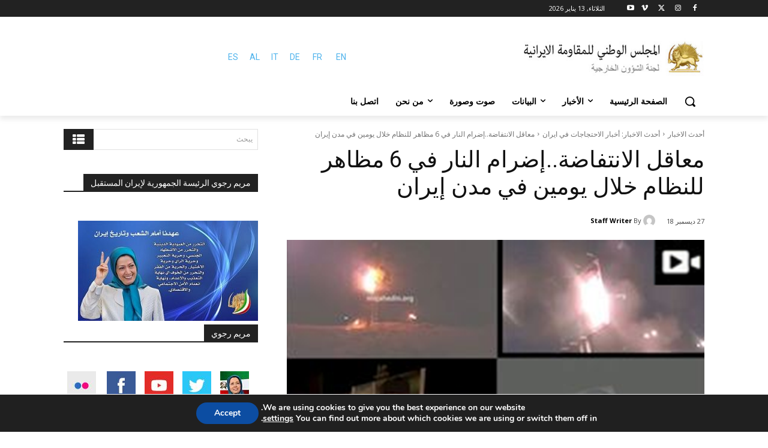

--- FILE ---
content_type: application/x-javascript
request_url: https://ar.ncr-iran.org/wp-content/plugins/wp-youtube-lyte/lyte/lyte-min.js?wyl_version=1.7.29
body_size: 1510
content:
(function(e){var t=document;var n="https";e.te=function(){if(!r){var r=1;var lts=e.getElementsByClassName("lyMe","div");for(var s=0,o=lts.length;s<o;s+=1){p=lts[s];vid=p.id.substring(4);if(mOs===null){cN=p.className.replace(/lyMe/,"lyte")+" lP";p.className=cN;sprite=bU+"lytesprite.png";e.addCss(".lyte .ctrl, .lyte .Rctrl, .lyte .Lctrl, .lyte .play { background-image: url("+sprite+"); }");if(cN.indexOf("audio")===-1){bgId="lyte_"+vid;thumb=t.getElementById(bgId).getAttribute("data-src");if(thumb!==""){bgCss="#"+bgId+" { background-image: url("+thumb+"); }";e.addCss(bgCss);e.addCss("#"+bgId+".wyl-lazy { background-image: none; background-color: #ccc; }");}else{scr=t.createElement("script");scr.src=n+"://gdata.youtube.com/feeds/api/playlists/"+vid+"?v=2&alt=json-in-script&callback=ly.parsePL&fields=id,entry";scr.type="text/javascript";t.getElementsByTagName("head")[0].appendChild(scr)}}p.onclick=e.play}else{e.play(p.id)}}}var r=""};e.parsePL=function(t){thumb=t.feed.entry[0].media$group.media$thumbnail[1].url;if(n=="https"&&thumb.indexOf("https"==-1)){thumb=thumb.replace("http://","https://")}t_id=t.feed.id.$t.match(/:playlist:(PL[a-zA-Z0-9_]+)/);id="lyte_"+t_id[1];bgCss="#"+id+" { background-image: url("+thumb+"); }";e.addCss(bgCss)};e.getQ=function(e){qsa="";if(rqs=e.className.match(/qsa_(.*)\s/,"$1"))qsa=rqs[1].replace(/\\([\&\=\?])/g,"$1");return qsa};e.play=function(r){if(typeof r==="string"){tH=t.getElementById(r);aP=0}else{tH=this;tH.onclick="";aP=1}vid=tH.id.substring(4);hidef=0;if(tH.className.indexOf("hidef")!==-1){hidef="1&vq=hd720"}if(tH.className.indexOf("playlist")===-1){eU=n+"://www.youtube-nocookie.com/embed/"+vid+"?"}else{eU=n+"://www.youtube-nocookie.com/embed/videoseries?list="+vid+"&"}qsa=e.getQ(tH);if(tH.className.indexOf("audio")!==-1&&aP==1){qsa+="&autohide=0";aHgh="438";aSt="position:relative;top:-400px;"}else if(tH.className.indexOf("audio")!==-1&&aP==0){tH.parentNode.style.height="";tH.style.height="";aHgh=tH.clientHeight;aSt="height:"+aHgh+"px !important;"}else{aHgh=tH.clientHeight;aSt=""}tH.innerHTML='<iframe id="iF_'+vid+'" width="'+tH.clientWidth*2+'" height="'+aHgh+'" src="'+eU+"autoplay="+aP+"&controls=1&wmode=opaque&rel=0&egm=0&iv_load_policy=3&hd="+hidef+qsa+'" frameborder="0" style="'+aSt+'" allowfullscreen allow="autoplay"></iframe>';if(typeof tH.firstChild.getAttribute("kabl")=="string")tH.innerHTML="Please check Karma Blocker's config.";if(aP==0){window.addEventListener("orientationchange",function(){t.getElementById(r).width=t.getElementById(r).parentNode.clientWidth},false)}};e.getElementsByClassName=function(e,n,r){if(t.getElementsByClassName){getElementsByClassName=function(e,n,r){r=r||t;var i=r.getElementsByClassName(e),s=n?new RegExp("\\b"+n+"\\b","i"):null,o=[],u;for(var a=0,f=i.length;a<f;a+=1){u=i[a];if(!s||s.test(u.nodeName)){o.push(u)}}return o}}else if(t.evaluate){getElementsByClassName=function(e,n,r){n=n||"*";r=r||t;var i=e.split(" "),s="",o="http://www.w3.org/1999/xhtml",u=t.documentElement.namespaceURI===o?o:null,a=[],f,l;for(var c=0,h=i.length;c<h;c+=1){s+="[contains(concat(' ', @class, ' '), ' "+i[c]+" ')]"}try{f=t.evaluate(".//"+n+s,r,u,0,null)}catch(p){f=t.evaluate(".//"+n+s,r,null,0,null)}while(l=f.iterateNext()){a.push(l)}return a}}else{getElementsByClassName=function(e,n,r){n=n||"*";r=r||t;var i=e.split(" "),s=[],o=n==="*"&&r.all?r.all:r.getElementsByTagName(n),u,a=[],f;for(var l=0,c=i.length;l<c;l+=1){s.push(new RegExp("(^|\\s)"+i[l]+"(\\s|$)"))}for(var h=0,p=o.length;h<p;h+=1){u=o[h];f=false;for(var v=0,m=s.length;v<m;v+=1){f=s[v].test(u.className);if(!f){break}}if(f){a.push(u)}}return a}}return getElementsByClassName(e,n,r)};e.addCss=function(e){var n=t.createElement("style");n.type="text/css";if(n.styleSheet){n.styleSheet.cssText=e}else{n.appendChild(document.createTextNode(e))}t.getElementsByTagName("head")[0].appendChild(n)}})(window.ly=window.ly||{});(function(){var e=window;var t=document;if(e.addEventListener){e.addEventListener("load",ly.te,false);t.addEventListener("DomContentLoaded",function(){setTimeout("ly.te()",750)},false)}else{e.onload=ly.te;setTimeout("ly.te()",1e3)}})()
